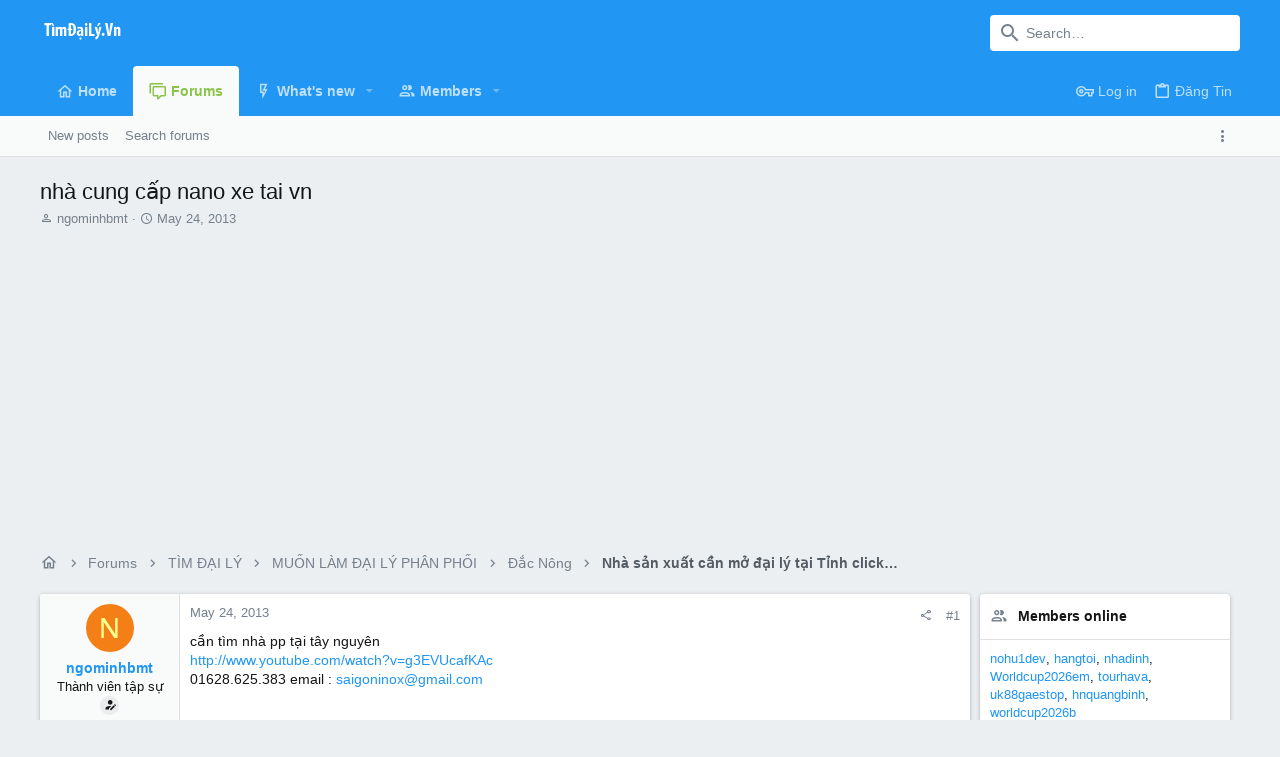

--- FILE ---
content_type: text/html; charset=utf-8
request_url: https://www.google.com/recaptcha/api2/aframe
body_size: 269
content:
<!DOCTYPE HTML><html><head><meta http-equiv="content-type" content="text/html; charset=UTF-8"></head><body><script nonce="L3zjQTxpEBnUhZ768k_P9A">/** Anti-fraud and anti-abuse applications only. See google.com/recaptcha */ try{var clients={'sodar':'https://pagead2.googlesyndication.com/pagead/sodar?'};window.addEventListener("message",function(a){try{if(a.source===window.parent){var b=JSON.parse(a.data);var c=clients[b['id']];if(c){var d=document.createElement('img');d.src=c+b['params']+'&rc='+(localStorage.getItem("rc::a")?sessionStorage.getItem("rc::b"):"");window.document.body.appendChild(d);sessionStorage.setItem("rc::e",parseInt(sessionStorage.getItem("rc::e")||0)+1);localStorage.setItem("rc::h",'1769687632519');}}}catch(b){}});window.parent.postMessage("_grecaptcha_ready", "*");}catch(b){}</script></body></html>